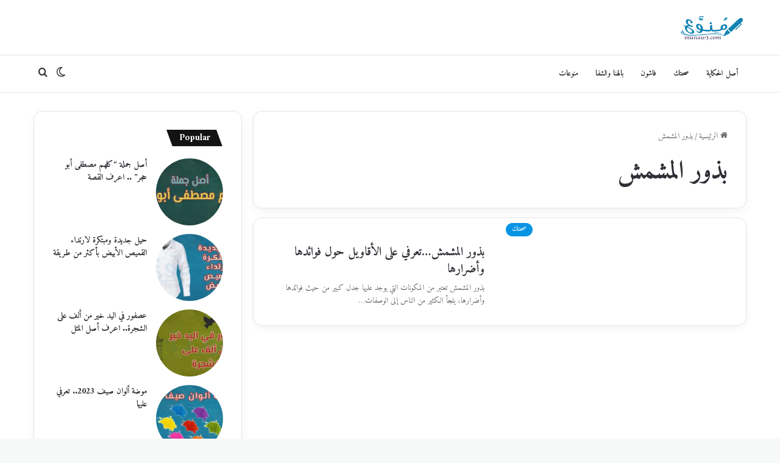

--- FILE ---
content_type: text/html; charset=utf-8
request_url: https://www.google.com/recaptcha/api2/aframe
body_size: 250
content:
<!DOCTYPE HTML><html><head><meta http-equiv="content-type" content="text/html; charset=UTF-8"></head><body><script nonce="HjwwzVrGGa0K2sxv7S2s8Q">/** Anti-fraud and anti-abuse applications only. See google.com/recaptcha */ try{var clients={'sodar':'https://pagead2.googlesyndication.com/pagead/sodar?'};window.addEventListener("message",function(a){try{if(a.source===window.parent){var b=JSON.parse(a.data);var c=clients[b['id']];if(c){var d=document.createElement('img');d.src=c+b['params']+'&rc='+(localStorage.getItem("rc::a")?sessionStorage.getItem("rc::b"):"");window.document.body.appendChild(d);sessionStorage.setItem("rc::e",parseInt(sessionStorage.getItem("rc::e")||0)+1);localStorage.setItem("rc::h",'1769015311146');}}}catch(b){}});window.parent.postMessage("_grecaptcha_ready", "*");}catch(b){}</script></body></html>